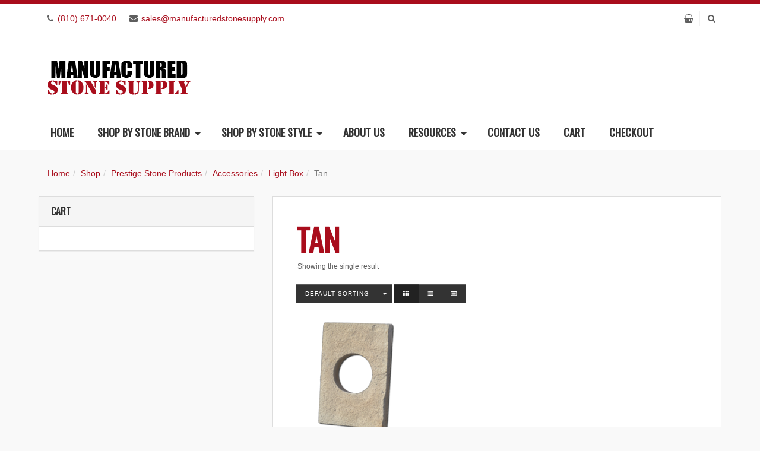

--- FILE ---
content_type: text/html; charset=UTF-8
request_url: https://manufacturedstonesupply.com/product-category/prestige-stone-products/accessories/light-box-accessories/tan-light-box-accessories/
body_size: 20939
content:
<!DOCTYPE html>
<html lang="en-US">
<head>
<meta charset="UTF-8" />
<link rel="profile" href="https://gmpg.org/xfn/11" />
<link rel="pingback" href="https://manufacturedstonesupply.com/xmlrpc.php" />
<meta name="viewport" content="width=device-width, initial-scale=1.0 user-scalable=no">
<meta name='robots' content='index, follow, max-image-preview:large, max-snippet:-1, max-video-preview:-1' />
	<style>img:is([sizes="auto" i], [sizes^="auto," i]) { contain-intrinsic-size: 3000px 1500px }</style>
	
	<!-- This site is optimized with the Yoast SEO Premium plugin v25.2 (Yoast SEO v26.8) - https://yoast.com/product/yoast-seo-premium-wordpress/ -->
	<title>Tan Archives - Manufactured Stone Supply</title>
	<link rel="canonical" href="https://manufacturedstonesupply.com/product-category/prestige-stone-products/prestige-stone-accessories/prestige-light-box/tan-light-box-accessories/" />
	<meta property="og:locale" content="en_US" />
	<meta property="og:type" content="article" />
	<meta property="og:title" content="Tan Archives" />
	<meta property="og:url" content="https://manufacturedstonesupply.com/product-category/prestige-stone-products/prestige-stone-accessories/prestige-light-box/tan-light-box-accessories/" />
	<meta property="og:site_name" content="Manufactured Stone Supply" />
	<meta name="twitter:card" content="summary_large_image" />
	<script type="application/ld+json" class="yoast-schema-graph">{"@context":"https://schema.org","@graph":[{"@type":"CollectionPage","@id":"https://manufacturedstonesupply.com/product-category/prestige-stone-products/prestige-stone-accessories/prestige-light-box/tan-light-box-accessories/","url":"https://manufacturedstonesupply.com/product-category/prestige-stone-products/prestige-stone-accessories/prestige-light-box/tan-light-box-accessories/","name":"Tan Archives - Manufactured Stone Supply","isPartOf":{"@id":"https://manufacturedstonesupply.com/#website"},"primaryImageOfPage":{"@id":"https://manufacturedstonesupply.com/product-category/prestige-stone-products/prestige-stone-accessories/prestige-light-box/tan-light-box-accessories/#primaryimage"},"image":{"@id":"https://manufacturedstonesupply.com/product-category/prestige-stone-products/prestige-stone-accessories/prestige-light-box/tan-light-box-accessories/#primaryimage"},"thumbnailUrl":"https://manufacturedstonesupply.com/wp-content/uploads/2023/09/prestige-light-block-tan-1A-11T.png","breadcrumb":{"@id":"https://manufacturedstonesupply.com/product-category/prestige-stone-products/prestige-stone-accessories/prestige-light-box/tan-light-box-accessories/#breadcrumb"},"inLanguage":"en-US"},{"@type":"ImageObject","inLanguage":"en-US","@id":"https://manufacturedstonesupply.com/product-category/prestige-stone-products/prestige-stone-accessories/prestige-light-box/tan-light-box-accessories/#primaryimage","url":"https://manufacturedstonesupply.com/wp-content/uploads/2023/09/prestige-light-block-tan-1A-11T.png","contentUrl":"https://manufacturedstonesupply.com/wp-content/uploads/2023/09/prestige-light-block-tan-1A-11T.png","width":214,"height":214},{"@type":"BreadcrumbList","@id":"https://manufacturedstonesupply.com/product-category/prestige-stone-products/prestige-stone-accessories/prestige-light-box/tan-light-box-accessories/#breadcrumb","itemListElement":[{"@type":"ListItem","position":1,"name":"Home","item":"https://manufacturedstonesupply.com/"},{"@type":"ListItem","position":2,"name":"Prestige Stone Products","item":"https://manufacturedstonesupply.com/product-category/prestige-stone-products/"},{"@type":"ListItem","position":3,"name":"Accessories","item":"https://manufacturedstonesupply.com/product-category/prestige-stone-products/prestige-stone-accessories/"},{"@type":"ListItem","position":4,"name":"Light Box","item":"https://manufacturedstonesupply.com/product-category/prestige-stone-products/prestige-stone-accessories/prestige-light-box/"},{"@type":"ListItem","position":5,"name":"Tan"}]},{"@type":"WebSite","@id":"https://manufacturedstonesupply.com/#website","url":"https://manufacturedstonesupply.com/","name":"Manufactured Stone Supply","description":"","publisher":{"@id":"https://manufacturedstonesupply.com/#organization"},"potentialAction":[{"@type":"SearchAction","target":{"@type":"EntryPoint","urlTemplate":"https://manufacturedstonesupply.com/?s={search_term_string}"},"query-input":{"@type":"PropertyValueSpecification","valueRequired":true,"valueName":"search_term_string"}}],"inLanguage":"en-US"},{"@type":"Organization","@id":"https://manufacturedstonesupply.com/#organization","name":"Manufactured Stone Supply","url":"https://manufacturedstonesupply.com/","logo":{"@type":"ImageObject","inLanguage":"en-US","@id":"https://manufacturedstonesupply.com/#/schema/logo/image/","url":"https://manufacturedstonesupply.com/wp-content/uploads/2017/06/manufactured-stone-supply-logo.png","contentUrl":"https://manufacturedstonesupply.com/wp-content/uploads/2017/06/manufactured-stone-supply-logo.png","width":250,"height":100,"caption":"Manufactured Stone Supply"},"image":{"@id":"https://manufacturedstonesupply.com/#/schema/logo/image/"}}]}</script>
	<!-- / Yoast SEO Premium plugin. -->


<link rel='dns-prefetch' href='//cdnjs.cloudflare.com' />
<link rel='dns-prefetch' href='//www.googletagmanager.com' />
<link rel="alternate" type="application/rss+xml" title="Manufactured Stone Supply &raquo; Feed" href="https://manufacturedstonesupply.com/feed/" />
<link rel="alternate" type="application/rss+xml" title="Manufactured Stone Supply &raquo; Comments Feed" href="https://manufacturedstonesupply.com/comments/feed/" />
<meta name="viewport" content="width=device-width, initial-scale=1.0">
<link rel="alternate" type="application/rss+xml" title="Manufactured Stone Supply &raquo; Tan Category Feed" href="https://manufacturedstonesupply.com/product-category/prestige-stone-products/prestige-stone-accessories/prestige-light-box/tan-light-box-accessories/feed/" />
<style id="" media="all">/* cyrillic-ext */
@font-face {
  font-family: 'Oswald';
  font-style: normal;
  font-weight: 300;
  font-display: swap;
  src: url(/fonts.gstatic.com/s/oswald/v57/TK3IWkUHHAIjg75cFRf3bXL8LICs13Fv40pKlN4NNSeSASwcEWlbHYjMdZwlou4.woff2) format('woff2');
  unicode-range: U+0460-052F, U+1C80-1C8A, U+20B4, U+2DE0-2DFF, U+A640-A69F, U+FE2E-FE2F;
}
/* cyrillic */
@font-face {
  font-family: 'Oswald';
  font-style: normal;
  font-weight: 300;
  font-display: swap;
  src: url(/fonts.gstatic.com/s/oswald/v57/TK3IWkUHHAIjg75cFRf3bXL8LICs13Fv40pKlN4NNSeSASwcEWlSHYjMdZwlou4.woff2) format('woff2');
  unicode-range: U+0301, U+0400-045F, U+0490-0491, U+04B0-04B1, U+2116;
}
/* vietnamese */
@font-face {
  font-family: 'Oswald';
  font-style: normal;
  font-weight: 300;
  font-display: swap;
  src: url(/fonts.gstatic.com/s/oswald/v57/TK3IWkUHHAIjg75cFRf3bXL8LICs13Fv40pKlN4NNSeSASwcEWlZHYjMdZwlou4.woff2) format('woff2');
  unicode-range: U+0102-0103, U+0110-0111, U+0128-0129, U+0168-0169, U+01A0-01A1, U+01AF-01B0, U+0300-0301, U+0303-0304, U+0308-0309, U+0323, U+0329, U+1EA0-1EF9, U+20AB;
}
/* latin-ext */
@font-face {
  font-family: 'Oswald';
  font-style: normal;
  font-weight: 300;
  font-display: swap;
  src: url(/fonts.gstatic.com/s/oswald/v57/TK3IWkUHHAIjg75cFRf3bXL8LICs13Fv40pKlN4NNSeSASwcEWlYHYjMdZwlou4.woff2) format('woff2');
  unicode-range: U+0100-02BA, U+02BD-02C5, U+02C7-02CC, U+02CE-02D7, U+02DD-02FF, U+0304, U+0308, U+0329, U+1D00-1DBF, U+1E00-1E9F, U+1EF2-1EFF, U+2020, U+20A0-20AB, U+20AD-20C0, U+2113, U+2C60-2C7F, U+A720-A7FF;
}
/* latin */
@font-face {
  font-family: 'Oswald';
  font-style: normal;
  font-weight: 300;
  font-display: swap;
  src: url(/fonts.gstatic.com/s/oswald/v57/TK3IWkUHHAIjg75cFRf3bXL8LICs13Fv40pKlN4NNSeSASwcEWlWHYjMdZwl.woff2) format('woff2');
  unicode-range: U+0000-00FF, U+0131, U+0152-0153, U+02BB-02BC, U+02C6, U+02DA, U+02DC, U+0304, U+0308, U+0329, U+2000-206F, U+20AC, U+2122, U+2191, U+2193, U+2212, U+2215, U+FEFF, U+FFFD;
}
/* cyrillic-ext */
@font-face {
  font-family: 'Oswald';
  font-style: normal;
  font-weight: 400;
  font-display: swap;
  src: url(/fonts.gstatic.com/s/oswald/v57/TK3IWkUHHAIjg75cFRf3bXL8LICs13Fv40pKlN4NNSeSASwcEWlbHYjMdZwlou4.woff2) format('woff2');
  unicode-range: U+0460-052F, U+1C80-1C8A, U+20B4, U+2DE0-2DFF, U+A640-A69F, U+FE2E-FE2F;
}
/* cyrillic */
@font-face {
  font-family: 'Oswald';
  font-style: normal;
  font-weight: 400;
  font-display: swap;
  src: url(/fonts.gstatic.com/s/oswald/v57/TK3IWkUHHAIjg75cFRf3bXL8LICs13Fv40pKlN4NNSeSASwcEWlSHYjMdZwlou4.woff2) format('woff2');
  unicode-range: U+0301, U+0400-045F, U+0490-0491, U+04B0-04B1, U+2116;
}
/* vietnamese */
@font-face {
  font-family: 'Oswald';
  font-style: normal;
  font-weight: 400;
  font-display: swap;
  src: url(/fonts.gstatic.com/s/oswald/v57/TK3IWkUHHAIjg75cFRf3bXL8LICs13Fv40pKlN4NNSeSASwcEWlZHYjMdZwlou4.woff2) format('woff2');
  unicode-range: U+0102-0103, U+0110-0111, U+0128-0129, U+0168-0169, U+01A0-01A1, U+01AF-01B0, U+0300-0301, U+0303-0304, U+0308-0309, U+0323, U+0329, U+1EA0-1EF9, U+20AB;
}
/* latin-ext */
@font-face {
  font-family: 'Oswald';
  font-style: normal;
  font-weight: 400;
  font-display: swap;
  src: url(/fonts.gstatic.com/s/oswald/v57/TK3IWkUHHAIjg75cFRf3bXL8LICs13Fv40pKlN4NNSeSASwcEWlYHYjMdZwlou4.woff2) format('woff2');
  unicode-range: U+0100-02BA, U+02BD-02C5, U+02C7-02CC, U+02CE-02D7, U+02DD-02FF, U+0304, U+0308, U+0329, U+1D00-1DBF, U+1E00-1E9F, U+1EF2-1EFF, U+2020, U+20A0-20AB, U+20AD-20C0, U+2113, U+2C60-2C7F, U+A720-A7FF;
}
/* latin */
@font-face {
  font-family: 'Oswald';
  font-style: normal;
  font-weight: 400;
  font-display: swap;
  src: url(/fonts.gstatic.com/s/oswald/v57/TK3IWkUHHAIjg75cFRf3bXL8LICs13Fv40pKlN4NNSeSASwcEWlWHYjMdZwl.woff2) format('woff2');
  unicode-range: U+0000-00FF, U+0131, U+0152-0153, U+02BB-02BC, U+02C6, U+02DA, U+02DC, U+0304, U+0308, U+0329, U+2000-206F, U+20AC, U+2122, U+2191, U+2193, U+2212, U+2215, U+FEFF, U+FFFD;
}
</style>
<style id="" media="all">/* latin-ext */
@font-face {
  font-family: 'Libre Baskerville';
  font-style: italic;
  font-weight: 400;
  font-display: swap;
  src: url(/fonts.gstatic.com/s/librebaskerville/v24/kmKWZrc3Hgbbcjq75U4uslyuy4kn0qNccR04_RUJeby2OU36SjNDlufweKgfqIfzTg.woff2) format('woff2');
  unicode-range: U+0100-02BA, U+02BD-02C5, U+02C7-02CC, U+02CE-02D7, U+02DD-02FF, U+0304, U+0308, U+0329, U+1D00-1DBF, U+1E00-1E9F, U+1EF2-1EFF, U+2020, U+20A0-20AB, U+20AD-20C0, U+2113, U+2C60-2C7F, U+A720-A7FF;
}
/* latin */
@font-face {
  font-family: 'Libre Baskerville';
  font-style: italic;
  font-weight: 400;
  font-display: swap;
  src: url(/fonts.gstatic.com/s/librebaskerville/v24/kmKWZrc3Hgbbcjq75U4uslyuy4kn0qNccR04_RUJeby2OU36SjNNlufweKgfqIc.woff2) format('woff2');
  unicode-range: U+0000-00FF, U+0131, U+0152-0153, U+02BB-02BC, U+02C6, U+02DA, U+02DC, U+0304, U+0308, U+0329, U+2000-206F, U+20AC, U+2122, U+2191, U+2193, U+2212, U+2215, U+FEFF, U+FFFD;
}
</style>
<style id="" media="all">/* cyrillic-ext */
@font-face {
  font-family: 'Montserrat';
  font-style: normal;
  font-weight: 400;
  font-display: swap;
  src: url(/fonts.gstatic.com/s/montserrat/v31/JTUSjIg1_i6t8kCHKm459WRhyyTh89ZNpQ.woff2) format('woff2');
  unicode-range: U+0460-052F, U+1C80-1C8A, U+20B4, U+2DE0-2DFF, U+A640-A69F, U+FE2E-FE2F;
}
/* cyrillic */
@font-face {
  font-family: 'Montserrat';
  font-style: normal;
  font-weight: 400;
  font-display: swap;
  src: url(/fonts.gstatic.com/s/montserrat/v31/JTUSjIg1_i6t8kCHKm459W1hyyTh89ZNpQ.woff2) format('woff2');
  unicode-range: U+0301, U+0400-045F, U+0490-0491, U+04B0-04B1, U+2116;
}
/* vietnamese */
@font-face {
  font-family: 'Montserrat';
  font-style: normal;
  font-weight: 400;
  font-display: swap;
  src: url(/fonts.gstatic.com/s/montserrat/v31/JTUSjIg1_i6t8kCHKm459WZhyyTh89ZNpQ.woff2) format('woff2');
  unicode-range: U+0102-0103, U+0110-0111, U+0128-0129, U+0168-0169, U+01A0-01A1, U+01AF-01B0, U+0300-0301, U+0303-0304, U+0308-0309, U+0323, U+0329, U+1EA0-1EF9, U+20AB;
}
/* latin-ext */
@font-face {
  font-family: 'Montserrat';
  font-style: normal;
  font-weight: 400;
  font-display: swap;
  src: url(/fonts.gstatic.com/s/montserrat/v31/JTUSjIg1_i6t8kCHKm459WdhyyTh89ZNpQ.woff2) format('woff2');
  unicode-range: U+0100-02BA, U+02BD-02C5, U+02C7-02CC, U+02CE-02D7, U+02DD-02FF, U+0304, U+0308, U+0329, U+1D00-1DBF, U+1E00-1E9F, U+1EF2-1EFF, U+2020, U+20A0-20AB, U+20AD-20C0, U+2113, U+2C60-2C7F, U+A720-A7FF;
}
/* latin */
@font-face {
  font-family: 'Montserrat';
  font-style: normal;
  font-weight: 400;
  font-display: swap;
  src: url(/fonts.gstatic.com/s/montserrat/v31/JTUSjIg1_i6t8kCHKm459WlhyyTh89Y.woff2) format('woff2');
  unicode-range: U+0000-00FF, U+0131, U+0152-0153, U+02BB-02BC, U+02C6, U+02DA, U+02DC, U+0304, U+0308, U+0329, U+2000-206F, U+20AC, U+2122, U+2191, U+2193, U+2212, U+2215, U+FEFF, U+FFFD;
}
/* cyrillic-ext */
@font-face {
  font-family: 'Montserrat';
  font-style: normal;
  font-weight: 700;
  font-display: swap;
  src: url(/fonts.gstatic.com/s/montserrat/v31/JTUSjIg1_i6t8kCHKm459WRhyyTh89ZNpQ.woff2) format('woff2');
  unicode-range: U+0460-052F, U+1C80-1C8A, U+20B4, U+2DE0-2DFF, U+A640-A69F, U+FE2E-FE2F;
}
/* cyrillic */
@font-face {
  font-family: 'Montserrat';
  font-style: normal;
  font-weight: 700;
  font-display: swap;
  src: url(/fonts.gstatic.com/s/montserrat/v31/JTUSjIg1_i6t8kCHKm459W1hyyTh89ZNpQ.woff2) format('woff2');
  unicode-range: U+0301, U+0400-045F, U+0490-0491, U+04B0-04B1, U+2116;
}
/* vietnamese */
@font-face {
  font-family: 'Montserrat';
  font-style: normal;
  font-weight: 700;
  font-display: swap;
  src: url(/fonts.gstatic.com/s/montserrat/v31/JTUSjIg1_i6t8kCHKm459WZhyyTh89ZNpQ.woff2) format('woff2');
  unicode-range: U+0102-0103, U+0110-0111, U+0128-0129, U+0168-0169, U+01A0-01A1, U+01AF-01B0, U+0300-0301, U+0303-0304, U+0308-0309, U+0323, U+0329, U+1EA0-1EF9, U+20AB;
}
/* latin-ext */
@font-face {
  font-family: 'Montserrat';
  font-style: normal;
  font-weight: 700;
  font-display: swap;
  src: url(/fonts.gstatic.com/s/montserrat/v31/JTUSjIg1_i6t8kCHKm459WdhyyTh89ZNpQ.woff2) format('woff2');
  unicode-range: U+0100-02BA, U+02BD-02C5, U+02C7-02CC, U+02CE-02D7, U+02DD-02FF, U+0304, U+0308, U+0329, U+1D00-1DBF, U+1E00-1E9F, U+1EF2-1EFF, U+2020, U+20A0-20AB, U+20AD-20C0, U+2113, U+2C60-2C7F, U+A720-A7FF;
}
/* latin */
@font-face {
  font-family: 'Montserrat';
  font-style: normal;
  font-weight: 700;
  font-display: swap;
  src: url(/fonts.gstatic.com/s/montserrat/v31/JTUSjIg1_i6t8kCHKm459WlhyyTh89Y.woff2) format('woff2');
  unicode-range: U+0000-00FF, U+0131, U+0152-0153, U+02BB-02BC, U+02C6, U+02DA, U+02DC, U+0304, U+0308, U+0329, U+2000-206F, U+20AC, U+2122, U+2191, U+2193, U+2212, U+2215, U+FEFF, U+FFFD;
}
</style>
<script type="text/javascript">
/* <![CDATA[ */
window._wpemojiSettings = {"baseUrl":"https:\/\/s.w.org\/images\/core\/emoji\/15.0.3\/72x72\/","ext":".png","svgUrl":"https:\/\/s.w.org\/images\/core\/emoji\/15.0.3\/svg\/","svgExt":".svg","source":{"concatemoji":"https:\/\/manufacturedstonesupply.com\/wp-includes\/js\/wp-emoji-release.min.js?ver=6.7.4"}};
/*! This file is auto-generated */
!function(i,n){var o,s,e;function c(e){try{var t={supportTests:e,timestamp:(new Date).valueOf()};sessionStorage.setItem(o,JSON.stringify(t))}catch(e){}}function p(e,t,n){e.clearRect(0,0,e.canvas.width,e.canvas.height),e.fillText(t,0,0);var t=new Uint32Array(e.getImageData(0,0,e.canvas.width,e.canvas.height).data),r=(e.clearRect(0,0,e.canvas.width,e.canvas.height),e.fillText(n,0,0),new Uint32Array(e.getImageData(0,0,e.canvas.width,e.canvas.height).data));return t.every(function(e,t){return e===r[t]})}function u(e,t,n){switch(t){case"flag":return n(e,"\ud83c\udff3\ufe0f\u200d\u26a7\ufe0f","\ud83c\udff3\ufe0f\u200b\u26a7\ufe0f")?!1:!n(e,"\ud83c\uddfa\ud83c\uddf3","\ud83c\uddfa\u200b\ud83c\uddf3")&&!n(e,"\ud83c\udff4\udb40\udc67\udb40\udc62\udb40\udc65\udb40\udc6e\udb40\udc67\udb40\udc7f","\ud83c\udff4\u200b\udb40\udc67\u200b\udb40\udc62\u200b\udb40\udc65\u200b\udb40\udc6e\u200b\udb40\udc67\u200b\udb40\udc7f");case"emoji":return!n(e,"\ud83d\udc26\u200d\u2b1b","\ud83d\udc26\u200b\u2b1b")}return!1}function f(e,t,n){var r="undefined"!=typeof WorkerGlobalScope&&self instanceof WorkerGlobalScope?new OffscreenCanvas(300,150):i.createElement("canvas"),a=r.getContext("2d",{willReadFrequently:!0}),o=(a.textBaseline="top",a.font="600 32px Arial",{});return e.forEach(function(e){o[e]=t(a,e,n)}),o}function t(e){var t=i.createElement("script");t.src=e,t.defer=!0,i.head.appendChild(t)}"undefined"!=typeof Promise&&(o="wpEmojiSettingsSupports",s=["flag","emoji"],n.supports={everything:!0,everythingExceptFlag:!0},e=new Promise(function(e){i.addEventListener("DOMContentLoaded",e,{once:!0})}),new Promise(function(t){var n=function(){try{var e=JSON.parse(sessionStorage.getItem(o));if("object"==typeof e&&"number"==typeof e.timestamp&&(new Date).valueOf()<e.timestamp+604800&&"object"==typeof e.supportTests)return e.supportTests}catch(e){}return null}();if(!n){if("undefined"!=typeof Worker&&"undefined"!=typeof OffscreenCanvas&&"undefined"!=typeof URL&&URL.createObjectURL&&"undefined"!=typeof Blob)try{var e="postMessage("+f.toString()+"("+[JSON.stringify(s),u.toString(),p.toString()].join(",")+"));",r=new Blob([e],{type:"text/javascript"}),a=new Worker(URL.createObjectURL(r),{name:"wpTestEmojiSupports"});return void(a.onmessage=function(e){c(n=e.data),a.terminate(),t(n)})}catch(e){}c(n=f(s,u,p))}t(n)}).then(function(e){for(var t in e)n.supports[t]=e[t],n.supports.everything=n.supports.everything&&n.supports[t],"flag"!==t&&(n.supports.everythingExceptFlag=n.supports.everythingExceptFlag&&n.supports[t]);n.supports.everythingExceptFlag=n.supports.everythingExceptFlag&&!n.supports.flag,n.DOMReady=!1,n.readyCallback=function(){n.DOMReady=!0}}).then(function(){return e}).then(function(){var e;n.supports.everything||(n.readyCallback(),(e=n.source||{}).concatemoji?t(e.concatemoji):e.wpemoji&&e.twemoji&&(t(e.twemoji),t(e.wpemoji)))}))}((window,document),window._wpemojiSettings);
/* ]]> */
</script>
<link rel='stylesheet' id='woo-cart-weight-blocks-integration-frontend-css' href='https://manufacturedstonesupply.com/wp-content/plugins/woo-cart-weight/build/style-index.css?ver=1764676296' type='text/css' media='all' />
<link rel='stylesheet' id='woo-cart-weight-blocks-integration-editor-css' href='https://manufacturedstonesupply.com/wp-content/plugins/woo-cart-weight/build/style-index.css?ver=1764676296' type='text/css' media='all' />
<link rel='stylesheet' id='bootstrap-css' href='https://manufacturedstonesupply.com/wp-content/themes/jumpstart/framework/assets/plugins/bootstrap/css/bootstrap.min.css?ver=3.3.5' type='text/css' media='all' />
<link rel='stylesheet' id='fontawesome-css' href='https://manufacturedstonesupply.com/wp-content/themes/jumpstart/framework/assets/plugins/fontawesome/css/font-awesome.min.css?ver=4.7.0' type='text/css' media='all' />
<link rel='stylesheet' id='magnific-popup-css' href='https://manufacturedstonesupply.com/wp-content/themes/jumpstart/framework/assets/css/magnificpopup.min.css?ver=0.9.3' type='text/css' media='all' />
<link rel='stylesheet' id='owl-carousel-css' href='https://manufacturedstonesupply.com/wp-content/themes/jumpstart/framework/assets/plugins/owl-carousel/owl.carousel.min.css?ver=2.2.1' type='text/css' media='all' />
<link rel='stylesheet' id='themeblvd-grid-css' href='https://manufacturedstonesupply.com/wp-content/themes/jumpstart/framework/assets/css/grid-extended.min.css?ver=2.6.8' type='text/css' media='all' />
<link rel='stylesheet' id='themeblvd-css' href='https://manufacturedstonesupply.com/wp-content/themes/jumpstart/framework/assets/css/themeblvd.min.css?ver=2.6.8' type='text/css' media='all' />
<style id='wp-emoji-styles-inline-css' type='text/css'>

	img.wp-smiley, img.emoji {
		display: inline !important;
		border: none !important;
		box-shadow: none !important;
		height: 1em !important;
		width: 1em !important;
		margin: 0 0.07em !important;
		vertical-align: -0.1em !important;
		background: none !important;
		padding: 0 !important;
	}
</style>
<link rel='stylesheet' id='wp-block-library-css' href='https://manufacturedstonesupply.com/wp-includes/css/dist/block-library/style.min.css?ver=6.7.4' type='text/css' media='all' />
<style id='classic-theme-styles-inline-css' type='text/css'>
/*! This file is auto-generated */
.wp-block-button__link{color:#fff;background-color:#32373c;border-radius:9999px;box-shadow:none;text-decoration:none;padding:calc(.667em + 2px) calc(1.333em + 2px);font-size:1.125em}.wp-block-file__button{background:#32373c;color:#fff;text-decoration:none}
</style>
<style id='global-styles-inline-css' type='text/css'>
:root{--wp--preset--aspect-ratio--square: 1;--wp--preset--aspect-ratio--4-3: 4/3;--wp--preset--aspect-ratio--3-4: 3/4;--wp--preset--aspect-ratio--3-2: 3/2;--wp--preset--aspect-ratio--2-3: 2/3;--wp--preset--aspect-ratio--16-9: 16/9;--wp--preset--aspect-ratio--9-16: 9/16;--wp--preset--color--black: #000000;--wp--preset--color--cyan-bluish-gray: #abb8c3;--wp--preset--color--white: #ffffff;--wp--preset--color--pale-pink: #f78da7;--wp--preset--color--vivid-red: #cf2e2e;--wp--preset--color--luminous-vivid-orange: #ff6900;--wp--preset--color--luminous-vivid-amber: #fcb900;--wp--preset--color--light-green-cyan: #7bdcb5;--wp--preset--color--vivid-green-cyan: #00d084;--wp--preset--color--pale-cyan-blue: #8ed1fc;--wp--preset--color--vivid-cyan-blue: #0693e3;--wp--preset--color--vivid-purple: #9b51e0;--wp--preset--gradient--vivid-cyan-blue-to-vivid-purple: linear-gradient(135deg,rgba(6,147,227,1) 0%,rgb(155,81,224) 100%);--wp--preset--gradient--light-green-cyan-to-vivid-green-cyan: linear-gradient(135deg,rgb(122,220,180) 0%,rgb(0,208,130) 100%);--wp--preset--gradient--luminous-vivid-amber-to-luminous-vivid-orange: linear-gradient(135deg,rgba(252,185,0,1) 0%,rgba(255,105,0,1) 100%);--wp--preset--gradient--luminous-vivid-orange-to-vivid-red: linear-gradient(135deg,rgba(255,105,0,1) 0%,rgb(207,46,46) 100%);--wp--preset--gradient--very-light-gray-to-cyan-bluish-gray: linear-gradient(135deg,rgb(238,238,238) 0%,rgb(169,184,195) 100%);--wp--preset--gradient--cool-to-warm-spectrum: linear-gradient(135deg,rgb(74,234,220) 0%,rgb(151,120,209) 20%,rgb(207,42,186) 40%,rgb(238,44,130) 60%,rgb(251,105,98) 80%,rgb(254,248,76) 100%);--wp--preset--gradient--blush-light-purple: linear-gradient(135deg,rgb(255,206,236) 0%,rgb(152,150,240) 100%);--wp--preset--gradient--blush-bordeaux: linear-gradient(135deg,rgb(254,205,165) 0%,rgb(254,45,45) 50%,rgb(107,0,62) 100%);--wp--preset--gradient--luminous-dusk: linear-gradient(135deg,rgb(255,203,112) 0%,rgb(199,81,192) 50%,rgb(65,88,208) 100%);--wp--preset--gradient--pale-ocean: linear-gradient(135deg,rgb(255,245,203) 0%,rgb(182,227,212) 50%,rgb(51,167,181) 100%);--wp--preset--gradient--electric-grass: linear-gradient(135deg,rgb(202,248,128) 0%,rgb(113,206,126) 100%);--wp--preset--gradient--midnight: linear-gradient(135deg,rgb(2,3,129) 0%,rgb(40,116,252) 100%);--wp--preset--font-size--small: 13px;--wp--preset--font-size--medium: 20px;--wp--preset--font-size--large: 36px;--wp--preset--font-size--x-large: 42px;--wp--preset--spacing--20: 0.44rem;--wp--preset--spacing--30: 0.67rem;--wp--preset--spacing--40: 1rem;--wp--preset--spacing--50: 1.5rem;--wp--preset--spacing--60: 2.25rem;--wp--preset--spacing--70: 3.38rem;--wp--preset--spacing--80: 5.06rem;--wp--preset--shadow--natural: 6px 6px 9px rgba(0, 0, 0, 0.2);--wp--preset--shadow--deep: 12px 12px 50px rgba(0, 0, 0, 0.4);--wp--preset--shadow--sharp: 6px 6px 0px rgba(0, 0, 0, 0.2);--wp--preset--shadow--outlined: 6px 6px 0px -3px rgba(255, 255, 255, 1), 6px 6px rgba(0, 0, 0, 1);--wp--preset--shadow--crisp: 6px 6px 0px rgba(0, 0, 0, 1);}:where(.is-layout-flex){gap: 0.5em;}:where(.is-layout-grid){gap: 0.5em;}body .is-layout-flex{display: flex;}.is-layout-flex{flex-wrap: wrap;align-items: center;}.is-layout-flex > :is(*, div){margin: 0;}body .is-layout-grid{display: grid;}.is-layout-grid > :is(*, div){margin: 0;}:where(.wp-block-columns.is-layout-flex){gap: 2em;}:where(.wp-block-columns.is-layout-grid){gap: 2em;}:where(.wp-block-post-template.is-layout-flex){gap: 1.25em;}:where(.wp-block-post-template.is-layout-grid){gap: 1.25em;}.has-black-color{color: var(--wp--preset--color--black) !important;}.has-cyan-bluish-gray-color{color: var(--wp--preset--color--cyan-bluish-gray) !important;}.has-white-color{color: var(--wp--preset--color--white) !important;}.has-pale-pink-color{color: var(--wp--preset--color--pale-pink) !important;}.has-vivid-red-color{color: var(--wp--preset--color--vivid-red) !important;}.has-luminous-vivid-orange-color{color: var(--wp--preset--color--luminous-vivid-orange) !important;}.has-luminous-vivid-amber-color{color: var(--wp--preset--color--luminous-vivid-amber) !important;}.has-light-green-cyan-color{color: var(--wp--preset--color--light-green-cyan) !important;}.has-vivid-green-cyan-color{color: var(--wp--preset--color--vivid-green-cyan) !important;}.has-pale-cyan-blue-color{color: var(--wp--preset--color--pale-cyan-blue) !important;}.has-vivid-cyan-blue-color{color: var(--wp--preset--color--vivid-cyan-blue) !important;}.has-vivid-purple-color{color: var(--wp--preset--color--vivid-purple) !important;}.has-black-background-color{background-color: var(--wp--preset--color--black) !important;}.has-cyan-bluish-gray-background-color{background-color: var(--wp--preset--color--cyan-bluish-gray) !important;}.has-white-background-color{background-color: var(--wp--preset--color--white) !important;}.has-pale-pink-background-color{background-color: var(--wp--preset--color--pale-pink) !important;}.has-vivid-red-background-color{background-color: var(--wp--preset--color--vivid-red) !important;}.has-luminous-vivid-orange-background-color{background-color: var(--wp--preset--color--luminous-vivid-orange) !important;}.has-luminous-vivid-amber-background-color{background-color: var(--wp--preset--color--luminous-vivid-amber) !important;}.has-light-green-cyan-background-color{background-color: var(--wp--preset--color--light-green-cyan) !important;}.has-vivid-green-cyan-background-color{background-color: var(--wp--preset--color--vivid-green-cyan) !important;}.has-pale-cyan-blue-background-color{background-color: var(--wp--preset--color--pale-cyan-blue) !important;}.has-vivid-cyan-blue-background-color{background-color: var(--wp--preset--color--vivid-cyan-blue) !important;}.has-vivid-purple-background-color{background-color: var(--wp--preset--color--vivid-purple) !important;}.has-black-border-color{border-color: var(--wp--preset--color--black) !important;}.has-cyan-bluish-gray-border-color{border-color: var(--wp--preset--color--cyan-bluish-gray) !important;}.has-white-border-color{border-color: var(--wp--preset--color--white) !important;}.has-pale-pink-border-color{border-color: var(--wp--preset--color--pale-pink) !important;}.has-vivid-red-border-color{border-color: var(--wp--preset--color--vivid-red) !important;}.has-luminous-vivid-orange-border-color{border-color: var(--wp--preset--color--luminous-vivid-orange) !important;}.has-luminous-vivid-amber-border-color{border-color: var(--wp--preset--color--luminous-vivid-amber) !important;}.has-light-green-cyan-border-color{border-color: var(--wp--preset--color--light-green-cyan) !important;}.has-vivid-green-cyan-border-color{border-color: var(--wp--preset--color--vivid-green-cyan) !important;}.has-pale-cyan-blue-border-color{border-color: var(--wp--preset--color--pale-cyan-blue) !important;}.has-vivid-cyan-blue-border-color{border-color: var(--wp--preset--color--vivid-cyan-blue) !important;}.has-vivid-purple-border-color{border-color: var(--wp--preset--color--vivid-purple) !important;}.has-vivid-cyan-blue-to-vivid-purple-gradient-background{background: var(--wp--preset--gradient--vivid-cyan-blue-to-vivid-purple) !important;}.has-light-green-cyan-to-vivid-green-cyan-gradient-background{background: var(--wp--preset--gradient--light-green-cyan-to-vivid-green-cyan) !important;}.has-luminous-vivid-amber-to-luminous-vivid-orange-gradient-background{background: var(--wp--preset--gradient--luminous-vivid-amber-to-luminous-vivid-orange) !important;}.has-luminous-vivid-orange-to-vivid-red-gradient-background{background: var(--wp--preset--gradient--luminous-vivid-orange-to-vivid-red) !important;}.has-very-light-gray-to-cyan-bluish-gray-gradient-background{background: var(--wp--preset--gradient--very-light-gray-to-cyan-bluish-gray) !important;}.has-cool-to-warm-spectrum-gradient-background{background: var(--wp--preset--gradient--cool-to-warm-spectrum) !important;}.has-blush-light-purple-gradient-background{background: var(--wp--preset--gradient--blush-light-purple) !important;}.has-blush-bordeaux-gradient-background{background: var(--wp--preset--gradient--blush-bordeaux) !important;}.has-luminous-dusk-gradient-background{background: var(--wp--preset--gradient--luminous-dusk) !important;}.has-pale-ocean-gradient-background{background: var(--wp--preset--gradient--pale-ocean) !important;}.has-electric-grass-gradient-background{background: var(--wp--preset--gradient--electric-grass) !important;}.has-midnight-gradient-background{background: var(--wp--preset--gradient--midnight) !important;}.has-small-font-size{font-size: var(--wp--preset--font-size--small) !important;}.has-medium-font-size{font-size: var(--wp--preset--font-size--medium) !important;}.has-large-font-size{font-size: var(--wp--preset--font-size--large) !important;}.has-x-large-font-size{font-size: var(--wp--preset--font-size--x-large) !important;}
:where(.wp-block-post-template.is-layout-flex){gap: 1.25em;}:where(.wp-block-post-template.is-layout-grid){gap: 1.25em;}
:where(.wp-block-columns.is-layout-flex){gap: 2em;}:where(.wp-block-columns.is-layout-grid){gap: 2em;}
:root :where(.wp-block-pullquote){font-size: 1.5em;line-height: 1.6;}
</style>
<link rel='stylesheet' id='contact-form-7-css' href='https://manufacturedstonesupply.com/wp-content/plugins/contact-form-7/includes/css/styles.css?ver=6.1.4' type='text/css' media='all' />
<link rel='stylesheet' id='olark-wp-css' href='https://manufacturedstonesupply.com/wp-content/plugins/olark-live-chat/public/css/olark-wp-public.css?ver=1.0.0' type='text/css' media='all' />
<style id='woocommerce-inline-inline-css' type='text/css'>
.woocommerce form .form-row .required { visibility: visible; }
</style>
<link rel='stylesheet' id='photoswipe-css-css' href='https://cdnjs.cloudflare.com/ajax/libs/photoswipe/5.3.6/photoswipe.min.css?ver=5.3.6' type='text/css' media='all' />
<link rel='stylesheet' id='photoswipe-css' href='https://manufacturedstonesupply.com/wp-content/plugins/woocommerce/assets/css/photoswipe/photoswipe.min.css?ver=10.3.7' type='text/css' media='all' />
<link rel='stylesheet' id='photoswipe-default-skin-css' href='https://manufacturedstonesupply.com/wp-content/plugins/woocommerce/assets/css/photoswipe/default-skin/default-skin.min.css?ver=10.3.7' type='text/css' media='all' />
<link rel='stylesheet' id='brands-styles-css' href='https://manufacturedstonesupply.com/wp-content/plugins/woocommerce/assets/css/brands.css?ver=10.3.7' type='text/css' media='all' />
<link rel='stylesheet' id='woosb-frontend-css' href='https://manufacturedstonesupply.com/wp-content/plugins/woo-product-bundle-premium/assets/css/frontend.css?ver=7.1.0' type='text/css' media='all' />
<link rel='stylesheet' id='themeblvd-wc-css' href='https://manufacturedstonesupply.com/wp-content/themes/jumpstart/framework/compat/woocommerce/woocommerce.min.css?ver=2.6.8' type='text/css' media='all' />
<link rel='stylesheet' id='jumpstart-css' href='https://manufacturedstonesupply.com/wp-content/themes/jumpstart/assets/css/theme.min.css?ver=2.1.9' type='text/css' media='all' />
<link rel='stylesheet' id='jumpstart-base-css' href='https://manufacturedstonesupply.com/wp-content/themes/jumpstart/base/executive/base.css?ver=2.1.9' type='text/css' media='all' />
<style id='jumpstart-base-inline-css' type='text/css'>
html,
body {
	font-family: Arial, "Helvetica Neue", Helvetica, sans-serif;
	font-size: 16px;
	font-style: normal;
	font-weight: 300;
	text-transform: none;
}
.sf-menu .mega-section-header,
h1, h2, h3, h4, h5, h6 {
	font-family: "Oswald", Arial, sans-serif;
	font-style: normal;
	font-weight: 700;
	text-transform: uppercase;
}
blockquote,
.epic-thumb blockquote,
.entry-content blockquote,
.testimonial-text.entry-content {
	font-family: "Libre Baskerville", Arial, sans-serif;
	font-style: italic;
	font-weight: 400;
	letter-spacing: 0px;
	text-transform: none;
}
.post-date,.entry-header .entry-meta,
.post_grid .entry-meta,
.tb-post-slider .entry-meta,
.tweeple-feed .tweet-meta,
#comments .comment-body .comment-metadata,
blockquote cite {
	font-family: "Montserrat", Arial, sans-serif;
	font-style: normal;
	font-weight: 400;
	letter-spacing: 0px;
	text-transform: uppercase;
}
.epic-thumb .entry-title,
.tb-jumbotron .text-large {
	font-family: "Montserrat", Arial, sans-serif;
	font-style: normal;
	font-weight: 700;
	letter-spacing: 3px;
}
.epic-thumb .entry-title {
	text-transform: uppercase;
}
@media (min-width: 992px) {
	.epic-thumb .epic-thumb-header .entry-title {
		font-size: 50px;
	}
}
a {
	color: #a90d1c;
}
a:hover {
	color: #a90d1c;
}
.site-footer a {
	color: #a90d1c;
}
.site-footer a:hover {
	color: #a90d1c;
}
.btn,
input[type="submit"],
input[type="reset"],
input[type="button"],
.button,
button {
	border-radius: 0px;
}
.btn:not(.tb-custom-button),
input[type="submit"],
input[type="reset"],
input[type="button"],
.button,
button {
	border: none;
}
.btn-default,
input[type="submit"],
input[type="reset"],
input[type="button"],
.button,
button {
	background-color: #333333;
	border: none;
	-webkit-box-shadow: inset 0 1px 0 rgba(255,255,255,.2);
	box-shadow: inset 0 1px 0 rgba(255,255,255,.2);
	color: #ffffff;
}
.btn-default:hover,
.btn-default:focus,
.btn-default:active,
.btn-default.active,
.btn-default:active:hover,
.btn-default.active:hover,
.btn-default.active:focus,
input[type="submit"]:hover,
input[type="submit"]:focus,
input[type="submit"]:active,
input[type="reset"]:hover,
input[type="reset"]:focus,
input[type="reset"]:active,
input[type="button"]:hover,
input[type="button"]:focus,
input[type="button"]:active,
.button:hover,
.button:focus,
.button:active,
button:hover,
button:focus,
button:active {
	background-color: #222222;
	-webkit-box-shadow: inset 0 1px 0 rgba(255,255,255,.1);
	box-shadow: inset 0 1px 0 rgba(255,255,255,.1);
	color: #ffffff;
}
.primary,
.bg-primary,
.btn-primary,
a.alt,
button.alt,
input.alt,
.label-primary,
.panel-primary > .panel-heading {
	background-color: #333333;
	border: none;
	color: #ffffff;
}
.panel-primary > .panel-heading > .panel-title {
	color: #ffffff;
}
.primary:hover,
.primary:focus,
a.bg-primary:hover,
.btn-primary:hover,
.btn-primary:focus,
.btn-primary:active,
.btn-primary.active,
a.alt:hover,
a.alt:focus,
button.alt:hover,
button.alt:focus,
input.alt:hover,
input.alt:focus {
	background-color: #222222;
	color: #ffffff;
}
.panel-primary {
	border: none;
}
.product_list_widget li > a > img,
#comments .comment-body .avatar,
.tb-author-box .avatar-wrap img,
.tb-mini-post-grid img,
.tb-mini-post-grid .placeholder,
.tb-mini-post-list img,
.tb-mini-post-list .placeholder {
	border-radius: 100%;
}
.tb-tag-cloud .tagcloud a:hover,
.tb-tags a:hover,
.tb-tags a:focus,
.btn-share:hover,
.btn-share:focus {
	background-color: #a90d1c
}
.tb-thumb-link:before,
.post_showcase .showcase-item.has-title .featured-item.showcase .tb-thumb-link:after,
.post_showcase .showcase-item.has-title .featured-item.showcase.tb-thumb-link:after {
	background-color: rgba(169,13,28,0.8);
}
.tb-floating-search .tb-search .search-input:focus,
.tooltip-inner {
	border-color: #a90d1c;
}
.tooltip.top .tooltip-arrow,
.tb-contact-popover.bottom {
	border-top-color: #a90d1c;
}
.tooltip.bottom .tooltip-arrow,
.tb-contact-popover.bottom > .arrow:after {
	border-bottom-color: #a90d1c;
}
.box-title,
.products > h2,
#comments-title,
.tb-info-box .info-box-title,
.tb-related-posts .related-posts-title {
	border-bottom: 2px solid #f2f2f2;
	border-color: rgba(220,220,220,.4);
	padding-bottom: .83em;
	position: relative;
}
.box-title:before,
.box-title:after,
.products > h2:before,
#comments-title:before,
.info-box-title:before,
.tb-related-posts .related-posts-title:before {
	content: "";
	background: #a90d1c; /* highlight */
	position: absolute;
	bottom: -2px;
	left: 0;
	width: 75px;
	height: 2px;
	z-index: 2;
}
.box-title {
	border-bottom-color: transparent;
}
.box-title:before {
	width: 50px;
}
.box-title:after {
	background: #f2f2f2;
	background: rgba(220,220,220,.4);
	width: 150px;
	z-index: 1;
}
.fixed-sidebar .widget.panel {
	background-color: #ffffff;
	background-color: rgba(255,255,255,1);
}
.fixed-sidebar .widget-title {
	color: #333333;
	font-size: 16px;
	margin-bottom: 0;
	text-shadow: none;
}
.bg-content,
.blog-wrap > article,
article.single,
article.page,
#comments,
.tb-related-posts,
.products.upsells,
.products.related,
.tb-info-box,
.search-page,
.post_list.archive-loop .post-wrap,
.post_grid.archive-loop .post-wrap,
.post_showcase.archive-loop .post-wrap,
.list-template-wrap .list-wrap,
.grid-template-wrap .grid-wrap,
.showcase-template-wrap .showcase-wrap,
.element-section > .element.bg-content,
.element-columns .element.bg-content {
	border: 1px solid #dddddd;
}
.woocommerce-tabs .panel,
.woocommerce-tabs .tabs > li.active {
	border-color: #dddddd;
}
.site-header {
	background-color: #ffffff;
	background-color: rgba(255,255,255,1);
	border-top-style: solid;
	border-top-width: 7px;
	border-top-color: #a90d1c;
	border-bottom-style: solid;
	border-bottom-width: 1px;
	border-bottom-color: #dddddd;
}
.header-top {
	background-color: #ffffff;
	background-color: rgba(255,255,255,1);
	border-bottom-style: solid;
	border-bottom-width: 1px;
	border-bottom-color: #dddddd;
}
@media (min-width: 992px) {
	.site-header > .wrap {
		padding-bottom: 0px;
	}
}
@media (max-width: 767px) {
	.site-header {
		background-color: #ffffff;
	}
}
.tb-sticky-menu {
	background-color: #ffffff;
	background-color: rgba(255,255,255,0.9);
}
.tb-sticky-menu .tb-primary-menu > li > .menu-btn {
	font-family: "Oswald", Arial, sans-serif;
	letter-spacing: 0px;
	text-transform: uppercase;
}
.header-nav {
	background-color: rgba(255,255,255,1);
}
.tb-primary-menu > li > a:hover {
	background-color: #a90d1c;
	background-color: rgba(169,13,28,1);
}
.header-nav .tb-primary-menu > li > .menu-btn,
.tb-sticky-menu .tb-primary-menu > li > .menu-btn,
.tb-side-panel .menu > li > .menu-btn,
.tb-mobile-menu-wrapper .tb-mobile-menu > li > .menu-btn {
	font-family: "Oswald", Arial, sans-serif;
	font-style: normal;
	font-weight: 700;
	letter-spacing: 0px;
	text-transform: uppercase;
}
.header-nav .tb-primary-menu > li > .menu-btn {
	font-size: 18px;
}
.header-nav,
.btn-navbar {
	border-radius: 4px;
}
.header-nav {
	-webkit-border-bottom-right-radius: 0;
	-webkit-border-bottom-left-radius: 0;
	border-bottom-right-radius: 0;
	border-bottom-left-radius: 0;
}
.header-nav .tb-primary-menu > li:first-child > .menu-btn {
	-webkit-border-top-left-radius: 4px;
	border-top-left-radius: 4px;
}
.tb-primary-menu ul.non-mega-sub-menu,
.tb-primary-menu .sf-mega {
	background-color: #fdfdfd;
}
.tb-mobile-menu-wrapper {
	background-color: #ffffff;
}
.site-footer {
	background-color: #333333;
	background-color: rgba(51,51,51,1);
}

/* =Custom CSS
-----------------------------------------------*/

/**
 * Custom CSS Example: Move dropdown menus down 1px
 */
.tb-primary-menu ul.non-mega-sub-menu,
.tb-primary-menu .sf-mega {
	margin-top: 1px;
}
h1 {
    font-size: 3.29rem;
    
	color: #a90d1c;
}
input.wpi-button:hover, input.wpi-button:active, input.wpi-button:focus {
	border:0;
}
.woocommerce-product-gallery img{
width:100% !important;
}
.ui-dialog .ui-dialog-title{color:#fff;}
.contact-bottom {display:none;}
.ui-widget-header {
    background: #454545;
    color: #fff;
    font-size: 19px;
}
#enquiry-form .wdm-pef-form-row>label {
  font-weight:bold;
}
.wdm-enquiry-action-btns {
    width: 80%;
    margin-left: 20%;
}
.wdm-enquiry-action-btns #send-btn {
	float: left;
    margin-left: 0;
	border-radius: 0;
	padding: 10px 0;
    width: 45%;
}
.wdm-enquiry-action-btns #cancel {
    float: right;
    margin-right: 0;
	border-radius: 0;
	padding: 10px 0;
    width: 45%;
}
.Order_sample {
    float: right;
}
#ordersample .wdm-pef-form-row label {
    box-sizing: border-box;
    -moz-box-sizing: border-box;
    -webkit-box-sizing: border-box;
    display: block;
    float: left;
    font-size: 13px;
    font-weight: 400;
    padding-right: 5px;
    text-align: right;
    vertical-align: top;
    width: 20%;
	font-weight:bold;
}
#ordersample input {
    background-color: #fff;
    border: 1px solid #aaa;
    border-radius: 3px;
    box-sizing: border-box;
    -moz-box-sizing: border-box;
    -webkit-box-sizing: border-box;
    color: #222;
    display: block;
    float: right;
    font-size: 13px;
    margin-bottom: 5px;
    padding: 2px;
    vertical-align: top;
}
.custom_state {
    width: 49%;
    float: left;
    margin-left: 55px;
}
.custom_zip {
    float: left;
    width: 40%;
}
.custom_btn{
	width:80%;
	float:right;
}
#ordersample .wpcf7-form-control-wrap {
	width:80%;
	float:left;
}
.ui-button .ui-button-text:focus {
    outline: none;
}
#ordersample span.wpcf7-not-valid-tip {
	float:left;
	width:100%;
	font-size:13px;
}
#ordersample .custom_btn input {
	background: repeat #666;
    color: #fff;
    border: 0;
    box-shadow: none;
    width: 45%;
    float: LEFT;
    padding: 10px;
    margin-top: 10px;
    font-weight: bold;
    font-family: Verdana,Arial,sans-serif;
    font-size: 17px;
    opacity: 1;
}
#ordersample p {
	font-size:13px;
}
span.ui-button-icon-primary.ui-icon.ui-icon-closethick {
    background: url(/wp-content/themes/jumpstart/assets/images/close1.png) no-repeat;
    width: 16px;
    height: 16px;
}
.single-product .modal-enquiry-form {
    max-width: 600px;
	width:600px;
}
div.wpcf7-validation-errors, div.wpcf7-mail-sent-ok {float:left;}
.order-btn {
    padding: 10px 10px;
    margin-left: 10px;
    border-radius: 4px;
}
@media(max-width: 767px){
	#enquiry-form .wdm-pef-form-row>label {
		width:30%;
	}
	#enquiry-form input.contact-input, #enquiry-form textarea.contact-input {
		width:70%;
	}
	.custom_state {
		width: 100%;
		margin-left: 0;
	}
	.custom_zip {
		width:100%;
	}
	.modal-enquiry-form {
  	  max-width: 98%;
	}
	.single-product .ui-dialog.ui-widget.ui-widget-content.ui-corner-all.ui-front.ui-draggable.ui-dialog-buttons {
    	width: 100% !important;
	}
}


</style>
<!--[if IE]>
<link rel='stylesheet' id='themeblvd-ie-css' href='https://manufacturedstonesupply.com/wp-content/themes/jumpstart/assets/css/ie.css?ver=2.1.9' type='text/css' media='all' />
<![endif]-->
<link rel='stylesheet' id='themeblvd-theme-css' href='https://manufacturedstonesupply.com/wp-content/themes/jumpstart/style.css?ver=2.1.9' type='text/css' media='all' />
<link rel='stylesheet' id='slick-css' href='https://manufacturedstonesupply.com/wp-content/plugins/wpc-grouped-product-premium/assets/slick/slick.css?ver=6.7.4' type='text/css' media='all' />
<link rel='stylesheet' id='woosg-frontend-css' href='https://manufacturedstonesupply.com/wp-content/plugins/wpc-grouped-product-premium/assets/css/frontend.css?ver=5.2.5' type='text/css' media='all' />
<link rel='stylesheet' id='select2-css' href='https://manufacturedstonesupply.com/wp-content/plugins/woocommerce/assets/css/select2.css?ver=10.3.7' type='text/css' media='all' />
<link rel='stylesheet' id='woovr-frontend-css' href='https://manufacturedstonesupply.com/wp-content/plugins/wpc-variations-radio-buttons/assets/css/frontend.css?ver=3.7.3' type='text/css' media='all' />
<!--[if lt IE 9]>
<script src="https://manufacturedstonesupply.com/wp-content/themes/jumpstart/framework/assets/js/html5.js" type="text/javascript"></script>
<![endif]-->
<script type="text/javascript" src="https://manufacturedstonesupply.com/wp-includes/js/jquery/jquery.min.js?ver=3.7.1" id="jquery-core-js"></script>
<script type="text/javascript" src="https://manufacturedstonesupply.com/wp-includes/js/jquery/jquery-migrate.min.js?ver=3.4.1" id="jquery-migrate-js"></script>
<script type="text/javascript" id="olark-wp-js-extra">
/* <![CDATA[ */
var olark_vars = {"site_ID":"8976-762-10-4080","expand":"0","float":"0","override_lang":"0","lang":"","api":"","mobile":"0","woocommerce":"1","woocommerce_version":"10.3.7","enable_cartsaver":"0"};
/* ]]> */
</script>
<script type="text/javascript" src="https://manufacturedstonesupply.com/wp-content/plugins/olark-live-chat/public/js/olark-wp-public.js?ver=1.0.0" id="olark-wp-js"></script>
<script type="text/javascript" src="https://manufacturedstonesupply.com/wp-content/plugins/woocommerce/assets/js/jquery-blockui/jquery.blockUI.min.js?ver=2.7.0-wc.10.3.7" id="wc-jquery-blockui-js" defer="defer" data-wp-strategy="defer"></script>
<script type="text/javascript" id="wc-add-to-cart-js-extra">
/* <![CDATA[ */
var wc_add_to_cart_params = {"ajax_url":"\/wp-admin\/admin-ajax.php","wc_ajax_url":"\/?wc-ajax=%%endpoint%%","i18n_view_cart":"View cart","cart_url":"https:\/\/manufacturedstonesupply.com\/cart\/","is_cart":"","cart_redirect_after_add":"no"};
/* ]]> */
</script>
<script type="text/javascript" src="https://manufacturedstonesupply.com/wp-content/plugins/woocommerce/assets/js/frontend/add-to-cart.min.js?ver=10.3.7" id="wc-add-to-cart-js" defer="defer" data-wp-strategy="defer"></script>
<script type="text/javascript" src="https://manufacturedstonesupply.com/wp-content/plugins/woocommerce/assets/js/js-cookie/js.cookie.min.js?ver=2.1.4-wc.10.3.7" id="wc-js-cookie-js" defer="defer" data-wp-strategy="defer"></script>
<script type="text/javascript" id="woocommerce-js-extra">
/* <![CDATA[ */
var woocommerce_params = {"ajax_url":"\/wp-admin\/admin-ajax.php","wc_ajax_url":"\/?wc-ajax=%%endpoint%%","i18n_password_show":"Show password","i18n_password_hide":"Hide password"};
/* ]]> */
</script>
<script type="text/javascript" src="https://manufacturedstonesupply.com/wp-content/plugins/woocommerce/assets/js/frontend/woocommerce.min.js?ver=10.3.7" id="woocommerce-js" defer="defer" data-wp-strategy="defer"></script>
<script type="text/javascript" src="https://manufacturedstonesupply.com/wp-content/plugins/woocommerce/assets/js/flexslider/jquery.flexslider.min.js?ver=2.7.2-wc.10.3.7" id="wc-flexslider-js" defer="defer" data-wp-strategy="defer"></script>

<!-- Google tag (gtag.js) snippet added by Site Kit -->
<!-- Google Analytics snippet added by Site Kit -->
<script type="text/javascript" src="https://www.googletagmanager.com/gtag/js?id=GT-MB6FCWS" id="google_gtagjs-js" async></script>
<script type="text/javascript" id="google_gtagjs-js-after">
/* <![CDATA[ */
window.dataLayer = window.dataLayer || [];function gtag(){dataLayer.push(arguments);}
gtag("set","linker",{"domains":["manufacturedstonesupply.com"]});
gtag("js", new Date());
gtag("set", "developer_id.dZTNiMT", true);
gtag("config", "GT-MB6FCWS");
/* ]]> */
</script>
<script type="text/javascript" src="https://manufacturedstonesupply.com/wp-content/plugins/woocommerce/assets/js/select2/select2.full.min.js?ver=4.0.3-wc.10.3.7" id="wc-select2-js" defer="defer" data-wp-strategy="defer"></script>
<link rel="https://api.w.org/" href="https://manufacturedstonesupply.com/wp-json/" /><link rel="alternate" title="JSON" type="application/json" href="https://manufacturedstonesupply.com/wp-json/wp/v2/product_cat/755" /><link rel="EditURI" type="application/rsd+xml" title="RSD" href="https://manufacturedstonesupply.com/xmlrpc.php?rsd" />
<meta name="generator" content="WordPress 6.7.4" />
<meta name="generator" content="WooCommerce 10.3.7" />
<meta name="generator" content="Site Kit by Google 1.170.0" />	<noscript><style>.woocommerce-product-gallery{ opacity: 1 !important; }</style></noscript>
	
<!--
Debug Info

Child Theme: No
Parent Theme: Jump Start 2.1.9
Parent Theme Directory: jumpstart
Theme Base: executive
Theme Blvd Framework: 2.6.8
Theme Blvd Builder: 2.3.6
Theme Blvd Widget Areas: 1.3.0
WooCommerce: 10.3.7
WordPress: 6.7.4
-->
<link rel="icon" href="https://manufacturedstonesupply.com/wp-content/uploads/2017/07/cropped-mss-favicon-32x32.png" sizes="32x32" />
<link rel="icon" href="https://manufacturedstonesupply.com/wp-content/uploads/2017/07/cropped-mss-favicon-192x192.png" sizes="192x192" />
<link rel="apple-touch-icon" href="https://manufacturedstonesupply.com/wp-content/uploads/2017/07/cropped-mss-favicon-180x180.png" />
<meta name="msapplication-TileImage" content="https://manufacturedstonesupply.com/wp-content/uploads/2017/07/cropped-mss-favicon-270x270.png" />
</head>
<body class="archive tax-product_cat term-tan-light-box-accessories term-755 wp-custom-logo theme-jumpstart woocommerce woocommerce-page woocommerce-no-js metaslider-plugin mac chrome desktop tb-scroll-effects has-breadcrumbs has-sticky content_light tb-tag-cloud tb-print-styles hide-featured-area hide-featured-area-above sidebar-layout-sidebar_left">

<div id="wrapper">
	<div id="container">

			<div class="header-above">
		<div class="wrap clearfix">
					</div><!-- .wrap (end) -->
	</div><!-- .header-above (end) -->
	
		<!-- HEADER (start) -->

		
			<div id="top">
				<header id="branding" class="site-header standard has-bg color light menu-light menu-hover-dark mobile-light drop-light">
					<div class="wrap clearfix">
							<div class="header-top light">
		<div class="wrap clearfix">

			<div class="header-text to-mobile"><ul class="list-inline">
<li><i class="fa fa-fw fa-phone"></i> <a href="tel:8106710040">(810) 671-0040</a> <li>
<i class="fa fa-fw fa-envelope"></i> <a href="/cdn-cgi/l/email-protection#2556444940566548444b50434446515057404156514a4b4056505555495c0b464a48"><span class="__cf_email__" data-cfemail="aeddcfc2cbddeec3cfc0dbc8cfcddadbdccbcadddac1c0cbdddbdedec2d780cdc1c3">[email&#160;protected]</span></a></li>
</ul></div>
			
			<ul class="header-top-nav list-unstyled">

					
											<li class="top-search"><a href="#" class="tb-search-trigger"><i class="fa fa-search"></i></a></li>
					
											<li class="top-cart"><a href="#" class="tb-cart-trigger menu-btn tb-woocommerce-cart-popup-link has-popup" data-toggle="modal" data-target="#floating-shopping-cart"><i class="fa fa-shopping-basket"></i></a></li>
					
					
					
				</ul>

			
		</div><!-- .wrap (end) -->
	</div><!-- .header-top (end) -->
		<div class="header-content has-floating-search has-cart-button" role="banner">

		<div class="wrap clearfix">
			<div class="header-logo header_logo header_logo_image logo-standard"><a href="https://manufacturedstonesupply.com/" title="Manufactured Stone Supply" class="tb-image-logo"><img src="https://manufacturedstonesupply.com/wp-content/uploads/2017/06/manufactured-stone-supply-logo.png" alt="Manufactured Stone Supply" width="250" height="100" /></a></div><!-- .header-logo (end) --><div class="header-logo header_logo header_logo_image logo-mobile"><a href="https://manufacturedstonesupply.com/" title="Manufactured Stone Supply" class="tb-image-logo"><img src="https://manufacturedstonesupply.com/wp-content/uploads/2017/06/manufactured-stone-supply-logo.png" alt="Manufactured Stone Supply" width="250" height="100" /></a></div><!-- .header-logo (end) -->	<ul class="mobile-nav list-unstyled">

		<li>
			<a href="#" class="btn-navbar tb-nav-trigger">
				<span class="hamburger"><span class="top"></span><span class="middle"></span><span class="bottom"></span></span>			</a>
		</li>

					<li><a href="https://manufacturedstonesupply.com/cart/" id="mobile-to-cart" class="btn-navbar cart"><i class="fa fa-shopping-basket"></i></a></li>
		
	</ul>
			</div><!-- .wrap (end) -->
	</div><!-- .header-content (end) -->
		<nav id="access" class="header-nav">
		<div class="wrap clearfix">

			<ul id="menu-primary" class="tb-primary-menu tb-to-mobile-menu sf-menu sf-menu-with-fontawesome clearfix"><li id="menu-item-87" class="menu-item menu-item-type-post_type menu-item-object-page menu-item-home menu-item-87 level-1"><a class="menu-btn" href="https://manufacturedstonesupply.com/">Home</a></li>
<li id="menu-item-528" class="menu-item menu-item-type-custom menu-item-object-custom menu-item-has-children menu-item-528 level-1"><a class="menu-btn" href="#">Shop By Stone Brand<i class="sf-sub-indicator fa fa-caret-down"></i></a><ul class="sub-menu non-mega-sub-menu">	<li id="menu-item-539" class="menu-item menu-item-type-taxonomy menu-item-object-product_cat menu-item-539 level-2"><a class="menu-btn" href="https://manufacturedstonesupply.com/product-category/dutch-quality-stone/">Dutch Quality Stone</a></li>
	<li id="menu-item-526" class="menu-item menu-item-type-taxonomy menu-item-object-product_cat menu-item-526 level-2"><a class="menu-btn" href="https://manufacturedstonesupply.com/product-category/stonecraft/">StoneCraft</a></li>
	<li id="menu-item-7714" class="menu-item menu-item-type-custom menu-item-object-custom menu-item-7714 level-2"><a class="menu-btn" href="https://manufacturedstonesupply.com/product-category/coronado">Coronado</a></li>
	<li id="menu-item-1936" class="menu-item menu-item-type-taxonomy menu-item-object-product_cat menu-item-1936 level-2"><a class="menu-btn" href="https://manufacturedstonesupply.com/product-category/environmental-stoneworks/">Environmental Stoneworks</a></li>
	<li id="menu-item-2336" class="menu-item menu-item-type-custom menu-item-object-custom menu-item-2336 level-2"><a class="menu-btn" href="https://manufacturedstonesupply.com/product-category/prestige-stone-products/">Prestige Stone</a></li>
	<li id="menu-item-7530" class="menu-item menu-item-type-custom menu-item-object-custom menu-item-7530 level-2"><a class="menu-btn" href="https://manufacturedstonesupply.com/product-category/provia">ProVia</a></li>
	<li id="menu-item-2986" class="menu-item menu-item-type-custom menu-item-object-custom menu-item-2986 level-2"><a class="menu-btn" href="https://manufacturedstonesupply.com/product-category/cultured-stone/">Cultured Stone</a></li>
	<li id="menu-item-6004" class="menu-item menu-item-type-custom menu-item-object-custom menu-item-6004 level-2"><a class="menu-btn" href="https://manufacturedstonesupply.com/product-category/eldorado-stone/">Eldorado Stone</a></li>
	<li id="menu-item-10044" class="menu-item menu-item-type-custom menu-item-object-custom menu-item-10044 level-2"><a class="menu-btn" href="https://manufacturedstonesupply.com/product-category/casa-di-sassi">Casa Di Sassi</a></li>
	<li id="menu-item-11944" class="menu-item menu-item-type-custom menu-item-object-custom menu-item-11944 level-2"><a class="menu-btn" href="https://manufacturedstonesupply.com/product-category/boulder-creek/">Boulder Creek</a></li>
	<li id="menu-item-12258" class="menu-item menu-item-type-custom menu-item-object-custom menu-item-12258 level-2"><a class="menu-btn" href="https://manufacturedstonesupply.com/product-category/horizon-stone/">Horizon Stone</a></li>
	<li id="menu-item-12555" class="menu-item menu-item-type-custom menu-item-object-custom menu-item-12555 level-2"><a class="menu-btn" href="https://manufacturedstonesupply.com/product-category/quarry-ridge/">Quarry Ridge</a></li>
	<li id="menu-item-13487" class="menu-item menu-item-type-custom menu-item-object-custom menu-item-13487 level-2"><a class="menu-btn" href="https://manufacturedstonesupply.com/product-category/halquist-stone/">Halquist Stone</a></li>
</ul></li>
<li id="menu-item-530" class="menu-item menu-item-type-custom menu-item-object-custom menu-item-has-children menu-item-530 level-1"><a class="menu-btn" href="#">Shop By Stone Style<i class="sf-sub-indicator fa fa-caret-down"></i></a><ul class="sub-menu non-mega-sub-menu">	<li id="menu-item-12655" class="menu-item menu-item-type-custom menu-item-object-custom menu-item-12655 level-2"><a class="menu-btn" href="https://manufacturedstonesupply.com/tag/cobblestone/">Cobblestone</a></li>
	<li id="menu-item-12660" class="menu-item menu-item-type-custom menu-item-object-custom menu-item-12660 level-2"><a class="menu-btn" href="https://manufacturedstonesupply.com/tag/drystack/">Drystack</a></li>
	<li id="menu-item-12656" class="menu-item menu-item-type-custom menu-item-object-custom menu-item-12656 level-2"><a class="menu-btn" href="https://manufacturedstonesupply.com/tag/fieldstone/">Fieldstone</a></li>
	<li id="menu-item-12654" class="menu-item menu-item-type-custom menu-item-object-custom menu-item-12654 level-2"><a class="menu-btn" href="https://manufacturedstonesupply.com/tag/ledgestone/">Ledgestone</a></li>
	<li id="menu-item-12659" class="menu-item menu-item-type-custom menu-item-object-custom menu-item-12659 level-2"><a class="menu-btn" href="https://manufacturedstonesupply.com/tag/limestone/">Limestone</a></li>
	<li id="menu-item-12658" class="menu-item menu-item-type-custom menu-item-object-custom menu-item-12658 level-2"><a class="menu-btn" href="https://manufacturedstonesupply.com/tag/old-county-ledge/">Old County Ledge</a></li>
	<li id="menu-item-12662" class="menu-item menu-item-type-custom menu-item-object-custom menu-item-12662 level-2"><a class="menu-btn" href="https://manufacturedstonesupply.com/tag/river-rock/">River Rock</a></li>
	<li id="menu-item-12661" class="menu-item menu-item-type-custom menu-item-object-custom menu-item-12661 level-2"><a class="menu-btn" href="https://manufacturedstonesupply.com/tag/stack-ledge/">Stack Ledge</a></li>
	<li id="menu-item-12657" class="menu-item menu-item-type-custom menu-item-object-custom menu-item-12657 level-2"><a class="menu-btn" href="https://manufacturedstonesupply.com/tag/weatherledge/">Weatherledge</a></li>
</ul></li>
<li id="menu-item-1166" class="menu-item menu-item-type-post_type menu-item-object-page menu-item-1166 level-1"><a class="menu-btn" href="https://manufacturedstonesupply.com/about-us/">About Us</a></li>
<li id="menu-item-1552" class="menu-item menu-item-type-post_type menu-item-object-page menu-item-has-children menu-item-1552 level-1"><a class="menu-btn" href="https://manufacturedstonesupply.com/resources/">Resources<i class="sf-sub-indicator fa fa-caret-down"></i></a><ul class="sub-menu non-mega-sub-menu">	<li id="menu-item-1553" class="menu-item menu-item-type-post_type menu-item-object-page menu-item-1553 level-2"><a class="menu-btn" href="https://manufacturedstonesupply.com/resources/dutch-quality-stone-limited-warranty/">Dutch Quality Stone Limited Warranty</a></li>
	<li id="menu-item-1554" class="menu-item menu-item-type-post_type menu-item-object-page menu-item-1554 level-2"><a class="menu-btn" href="https://manufacturedstonesupply.com/resources/stonecraft-limited-warranty/">StoneCraft Limited Warranty</a></li>
</ul></li>
<li id="menu-item-1045" class="menu-item menu-item-type-post_type menu-item-object-page menu-item-1045 level-1"><a class="menu-btn" href="https://manufacturedstonesupply.com/contact-us/">Contact Us</a></li>
<li id="menu-item-6092" class="menu-item menu-item-type-post_type menu-item-object-page menu-item-6092 level-1"><a class="menu-btn" href="https://manufacturedstonesupply.com/cart/">Cart</a></li>
<li id="menu-item-6093" class="menu-item menu-item-type-post_type menu-item-object-page menu-item-6093 level-1"><a class="menu-btn" href="https://manufacturedstonesupply.com/checkout/">Checkout</a></li>
</ul>
			
		</div><!-- .wrap (end) -->
	</nav><!-- #access (end) -->
						</div><!-- .wrap (end) -->
				</header><!-- #branding (end) -->
			</div><!-- #top (end) -->

		
		<!-- HEADER (end) -->





		<div id="breadcrumbs" class="site-breadcrumbs"><div class="wrap"><ul class="breadcrumb"><li><a href="https://manufacturedstonesupply.com/" class="home-link" title="Home">Home</a></li><li><a href="https://manufacturedstonesupply.com/shop/" class="page-link" title="Shop">Shop</a></li><li><a href="https://manufacturedstonesupply.com/product-category/prestige-stone-products/" class="product_cat-link" title="Prestige Stone Products">Prestige Stone Products</a></li><li><a href="https://manufacturedstonesupply.com/product-category/prestige-stone-products/prestige-stone-accessories/" class="product_cat-link" title="Accessories">Accessories</a></li><li><a href="https://manufacturedstonesupply.com/product-category/prestige-stone-products/prestige-stone-accessories/prestige-light-box/" class="product_cat-link" title="Light Box">Light Box</a></li><li class="active"><span class="current">Tan</span></li></ul><!-- .breadcrumb (end) --></div><!-- .wrap (end) --></div><!-- #breadcrumbs (end) -->	<!-- MAIN (start) -->

	<div id="main" class="site-inner sidebar_left">
		<div class="wrap clearfix">
		<div class="main-top">
		<div class="wrap clearfix">
					</div><!-- .wrap (end) -->
	</div><!-- .main-top (end) -->
	
	<div id="sidebar_layout" class="clearfix">
		<div class="sidebar_layout-inner">
			<div class="row grid-protection">

				<!-- CONTENT (start) -->

				<div id="content" class="col-md-8 col-md-push-4 clearfix" role="main">
					<div class="inner">
						
			
			
			
				<div class="woocommerce-notices-wrapper"></div><div class="tb-product-loop-wrap shop-columns-3 grid-view bg-content clearfix"><header class="entry-header"><h1 class="entry-title">Tan</h1><p class="woocommerce-result-count" role="alert" aria-relevant="all" >
	Showing the single result</p>
<div class="tb-woo-ordering">

	<div class="btn-group ordering clearfix">

					<button type="button" class="btn btn-sm btn-default">Default sorting</button>
			<button type="button" class="btn btn-sm btn-default dropdown-toggle" data-toggle="dropdown" aria-expanded="false">
				<span class="caret"></span>
			</button>
					
		<ul class="dropdown-menu" role="menu">
							<li><a href="/product-category/prestige-stone-products/accessories/light-box-accessories/tan-light-box-accessories/?orderby=popularity">Sort by popularity</a></li>
							<li><a href="/product-category/prestige-stone-products/accessories/light-box-accessories/tan-light-box-accessories/?orderby=rating">Sort by average rating</a></li>
							<li><a href="/product-category/prestige-stone-products/accessories/light-box-accessories/tan-light-box-accessories/?orderby=date">Sort by latest</a></li>
							<li><a href="/product-category/prestige-stone-products/accessories/light-box-accessories/tan-light-box-accessories/?orderby=price">Sort by price: low to high</a></li>
							<li><a href="/product-category/prestige-stone-products/accessories/light-box-accessories/tan-light-box-accessories/?orderby=price-desc">Sort by price: high to low</a></li>
					</ul>

	</div>

	<div class="btn-group view clearfix">

		
												<a href="/product-category/prestige-stone-products/accessories/light-box-accessories/tan-light-box-accessories/?view=grid" class="btn btn-sm btn-default active"><i class="fa fa-th"></i></a>
																										
							<a href="/product-category/prestige-stone-products/accessories/light-box-accessories/tan-light-box-accessories/?view=list" class="btn btn-sm btn-default"><i class="fa fa-list"></i></a>
							<a href="/product-category/prestige-stone-products/accessories/light-box-accessories/tan-light-box-accessories/?view=catalog" class="btn btn-sm btn-default"><i class="fa fa-list-alt"></i></a>
			
		
	</div>

</div>
</header><!-- .entry-header -->
				<ul class="products">
																					<li class="product type-product post-2728 status-publish first instock product_cat-prestige-light-box product_cat-prestige-stone-products product_cat-tan-light-box-accessories product_tag-prestige-stone-products product_tag-tan has-post-thumbnail taxable shipping-taxable purchasable product-type-simple">
	<div class="tb-product"><a href="https://manufacturedstonesupply.com/product/prestige-stone-products-light-block-tan/" class="woocommerce-LoopProduct-link woocommerce-loop-product__link"><span class="product-thumb"><img width="214" height="214" src="https://manufacturedstonesupply.com/wp-content/uploads/2023/09/prestige-light-block-tan-1A-11T.png" class="attachment-tb_square_medium wp-post-image" alt="" decoding="async" srcset="https://manufacturedstonesupply.com/wp-content/uploads/2023/09/prestige-light-block-tan-1A-11T.png 214w, https://manufacturedstonesupply.com/wp-content/uploads/2023/09/prestige-light-block-tan-1A-11T-100x100.png 100w, https://manufacturedstonesupply.com/wp-content/uploads/2023/09/prestige-light-block-tan-1A-11T-150x150.png 150w, https://manufacturedstonesupply.com/wp-content/uploads/2023/09/prestige-light-block-tan-1A-11T-200x200.png 200w" sizes="(max-width: 214px) 100vw, 214px" /></span><!-- .product-thumb (end) --><h2 class="woocommerce-loop-product__title">Prestige Light Block Tan</h2>
	<span class="price"><span class="woocommerce-Price-amount amount"><bdi><span class="woocommerce-Price-currencySymbol">&#36;</span>19.70</bdi></span></span>
</a><a href="/product-category/prestige-stone-products/accessories/light-box-accessories/tan-light-box-accessories/?add-to-cart=2728" aria-describedby="woocommerce_loop_add_to_cart_link_describedby_2728" data-quantity="1" class="button product_type_simple add_to_cart_button ajax_add_to_cart" data-product_id="2728" data-product_sku="1A-11T" aria-label="Add to cart: &ldquo;Prestige Light Block Tan&rdquo;" rel="nofollow" data-success_message="&ldquo;Prestige Light Block Tan&rdquo; has been added to your cart" role="button">Add to cart</a>	<span id="woocommerce_loop_add_to_cart_link_describedby_2728" class="screen-reader-text">
			</span>
</div><!-- .tb-product (end) --></li>
									
				</ul><!-- .products (end) -->
				<nav class="woocommerce-pagination">
	</nav></div><!-- .tb-product-loop-wrap (end) -->
									</div><!-- .inner (end) -->
				</div><!-- #content (end) -->

				<!-- CONTENT (end) -->

				<!-- SIDEBARS (start) -->

				<div class="fixed-sidebar left-sidebar col-md-4 col-md-pull-8"><div class="fixed-sidebar-inner"><div class="widget-area widget-area-fixed"><aside id="woocommerce_widget_cart-3" class="widget panel panel-default text-dark woocommerce widget_shopping_cart"><div class="panel-heading"><h3 class="widget-title panel-title">Cart</h3></div><div class="widget_shopping_cart_content"></div></aside></div><!-- .widget_area (end) --></div><!-- .fixed-sidebar-inner (end) --></div><!-- .fixed-sidebar (end) -->
				
				<!-- SIDEBARS (end) -->

			</div><!-- .grid-protection (end) -->
		</div><!-- .sidebar_layout-inner (end) -->
	</div><!-- .#sidebar_layout (end) -->

	<div class="main-bottom">
		<div class="wrap clearfix">
					</div><!-- .wrap (end) -->
	</div><!-- .main-bottom (end) -->
			</div><!-- .wrap (end) -->
	</div><!-- #main (end) -->

	<!-- MAIN (end) -->
	
		<!-- FOOTER (start) -->

		
			
				<div id="bottom">
					<footer id="colophon" class="site-footer text-light has-bg">
						<div class="wrap clearfix">
								<div class="footer-sub-content ">
		<div class="wrap clearfix">
			<div class="copyright">
				<div class="copyright-inner">
					<p>&copy; 2026 Manufactured Stone Supply</p>
				</div>
			</div><!-- .copyright (end) -->
					</div><!-- .wrap (end) -->
	</div><!-- .footer-sub-content (end) -->
		<div class="footer-below">
		<div class="wrap clearfix">
					</div><!-- .wrap (end) -->
	</div><!-- .footer-below (end) -->
							</div><!-- .wrap (end) -->
					</footer><!-- #colophon (end) -->
				</div><!-- #bottom (end) -->

			
		
		<!-- FOOTER (end) -->

		
	</div><!-- #container (end) -->
</div><!-- #wrapper (end) -->

<div class="tb-floating-search"><div class="wrap"><a href="#" title="Close" class="close-search">x</a><div class="tb-search">
    <form method="get" action="https://manufacturedstonesupply.com/">
		<div class="search-wrap">
			<input type="search" class="search-input" name="s" placeholder="Search the site..." />
			<button class="search-submit btn-primary" type="submit">
				<i class="fa fa-search"></i>
			</button>
		</div>
	</form>
</div><!-- .tb-search (end) -->
</div><!-- .wrap (end) --></div><!-- .tb-floating-search (end) --><a href="#" class="tb-scroll-to-top">Top</a><div id="floating-shopping-cart" class="tb-cart-popup modal fade"><div class="modal-dialog modal-sm"><div class="modal-content"><div class="modal-header"><button type="button" class="close" data-dismiss="modal" aria-label="Close"><span aria-hidden="true">&times;</span></button><h4 class="modal-title">Shopping Cart</h4></div><div class="modal-body clearfix"><div class="widget woocommerce widget_shopping_cart"><div class="widget_shopping_cart_content"></div></div></div><!-- .modal-body (end) --></div><!-- .modal-content (end) --></div><!-- .modal-dialog (end) --></div><!-- .tb-cart-popup (end) -->
        <script data-cfasync="false" src="/cdn-cgi/scripts/5c5dd728/cloudflare-static/email-decode.min.js"></script><script type="text/javascript">
        document.addEventListener("DOMContentLoaded", function() {

            // Function to check if localStorage is available
            function localStorageAvailable() {
                try {
                    var test = "__localStorage_test__";
                    localStorage.setItem(test, test);
                    localStorage.removeItem(test);
                    return true;
                } catch (e) {
                    return false;
                }
            }

            var exactTimeGlobal = null;
            if (localStorageAvailable()) {
                // Check if exactTimeGlobal is already stored in localStorage
                exactTimeGlobal = localStorage.getItem('exactTimeGlobal');
            }

            // Common attributes and styles for hidden fields
            var commonAttributes = {
                'aria-hidden': "true", // Accessibility
                tabindex: "-1", // Accessibility
                autocomplete: "off", // Prevent browser autofill
                class: "maspik-field"
            };

            var hiddenFieldStyles = {
                position: "absolute",
                left: "-99999px"
            };

            // Function to create a hidden field
            function createHiddenField(attributes, styles) {
                var field = document.createElement("input");
                for (var attr in attributes) {
                    field.setAttribute(attr, attributes[attr]);
                }
                for (var style in styles) {
                    field.style[style] = styles[style];
                }
                return field;
            }

            // Function to add hidden fields to the form if they do not already exist
            function addHiddenFields(formSelector, fieldClass) {
                document.querySelectorAll(formSelector).forEach(function(form) {
                    if (!form.querySelector('.maspik-field')) {
                        if ("1") {
                            var honeypot = createHiddenField({
                                type: "text",
                                name: "full-name-maspik-hp",
                                id: "full-name-maspik-hp",
                                class: fieldClass + " maspik-field",
                                placeholder: "Leave this field empty"
                            }, hiddenFieldStyles);
                            form.appendChild(honeypot);
                        }

                        if ("0") {
                            var currentYearField = createHiddenField({
                                type: "text",
                                name: "Maspik-currentYear",
                                id: "Maspik-currentYear",
                                class: fieldClass + " maspik-field"
                            }, hiddenFieldStyles);
                            form.appendChild(currentYearField);
                        }

                        if ("0") {
                            var exactTimeField = createHiddenField({
                                type: "text",
                                name: "Maspik-exactTime",
                                id: "Maspik-exactTime",
                                class: fieldClass + " maspik-field"
                            }, hiddenFieldStyles);
                            form.appendChild(exactTimeField);
                        }
                    }
                });
            }

            // Add hidden fields to various form types
            //Not suported ninja form
            addHiddenFields('form.brxe-brf-pro-forms', 'brxe-brf-pro-forms-field-text');
            //formidable
            addHiddenFields('form.frm-show-form', 'frm_form_field');
            addHiddenFields('form.elementor-form', 'elementor-field-textual');

            // Function to set the current year and exact time in the appropriate fields
            function setDateFields() {
                var currentYear = new Date().getFullYear();

                if (!exactTimeGlobal) {
                    exactTimeGlobal = Math.floor(Date.now() / 1000);
                    if (localStorageAvailable()) {
                        localStorage.setItem('exactTimeGlobal', exactTimeGlobal);
                    }
                }

                document.querySelectorAll('input[name="Maspik-currentYear"]').forEach(function(input) {
                    input.value = currentYear;
                });

                document.querySelectorAll('input[name="Maspik-exactTime"]').forEach(function(input) {
                    input.value = exactTimeGlobal;
                });
            }

            // Initial call to set date fields
            setDateFields();

            // Use MutationObserver to detect AJAX form reloads and reset hidden fields
            var observer = new MutationObserver(function(mutations) {
                mutations.forEach(function(mutation) {
                    if (mutation.type === 'childList' && mutation.addedNodes.length) {
                        setTimeout(function() {
                            setDateFields();
                        }, 500);
                    }
                });
            });

            observer.observe(document.body, { childList: true, subtree: true });
        });
        </script>
        <style>
        .maspik-field { display: none !important; }
        </style>
            <!-- PhotoSwipe -->
    <div class="pswp" tabindex="-1" role="dialog" aria-hidden="true">
        <div class="pswp__bg"></div>
        <div class="pswp__scroll-wrap">
            <div class="pswp__container">
                <div class="pswp__item"></div>
                <div class="pswp__item"></div>
                <div class="pswp__item"></div>
            </div>
            <div class="pswp__ui pswp__ui--hidden">
                <div class="pswp__top-bar">
                    <div class="pswp__counter"></div>
                    <button class="pswp__button pswp__button--close pe_pswp_close" title="Close (Esc)" style="position: absolute;height: 2em;"></button>
                    <button class="pswp__button pswp__button--share pe_pswp_share" title="Share"></button>
                    <button class="pswp__button pswp__button--fs pe_pswp_fs" title="Toggle fullscreen" style="position: absolute;height: 2em;right: 6em;"></button>
                    <button class="pswp__button pswp__button--zoom pe_pswp_zoom" title="Zoom in/out" style="position: absolute;height: 2em;right: 3em;"></button>
                    <div class="pswp__preloader">
                        <div class="pswp__preloader__icn">
                            <div class="pswp__preloader__cut">
                                <div class="pswp__preloader__donut"></div>
                            </div>
                        </div>
                    </div>
                </div>
                <div class="pswp__share-modal pswp__share-modal--hidden pswp__single-tap">
                    <div class="pswp__share-tooltip"></div>
                </div>
                <button class="pswp__button--arrow--left" title="Previous (arrow left)"></button>
                <button class="pswp__button--arrow--right" title="Next (arrow right)"></button>
                <div class="pswp__caption">
                    <div class="pswp__caption__center"></div>
                </div>
            </div>
        </div>
    </div>
    	<script type='text/javascript'>
		(function () {
			var c = document.body.className;
			c = c.replace(/woocommerce-no-js/, 'woocommerce-js');
			document.body.className = c;
		})();
	</script>
	<link rel='stylesheet' id='wc-blocks-style-css' href='https://manufacturedstonesupply.com/wp-content/plugins/woocommerce/assets/client/blocks/wc-blocks.css?ver=wc-10.3.7' type='text/css' media='all' />
<script type="text/javascript" src="https://manufacturedstonesupply.com/wp-includes/js/dist/hooks.min.js?ver=4d63a3d491d11ffd8ac6" id="wp-hooks-js"></script>
<script type="text/javascript" src="https://manufacturedstonesupply.com/wp-includes/js/dist/i18n.min.js?ver=5e580eb46a90c2b997e6" id="wp-i18n-js"></script>
<script type="text/javascript" id="wp-i18n-js-after">
/* <![CDATA[ */
wp.i18n.setLocaleData( { 'text direction\u0004ltr': [ 'ltr' ] } );
/* ]]> */
</script>
<script type="text/javascript" src="https://manufacturedstonesupply.com/wp-content/plugins/contact-form-7/includes/swv/js/index.js?ver=6.1.4" id="swv-js"></script>
<script type="text/javascript" id="contact-form-7-js-before">
/* <![CDATA[ */
var wpcf7 = {
    "api": {
        "root": "https:\/\/manufacturedstonesupply.com\/wp-json\/",
        "namespace": "contact-form-7\/v1"
    }
};
/* ]]> */
</script>
<script type="text/javascript" src="https://manufacturedstonesupply.com/wp-content/plugins/contact-form-7/includes/js/index.js?ver=6.1.4" id="contact-form-7-js"></script>
<script type="text/javascript" src="https://manufacturedstonesupply.com/wp-content/plugins/woocommerce/assets/js/photoswipe/photoswipe.min.js?ver=4.1.1-wc.10.3.7" id="wc-photoswipe-js" data-wp-strategy="defer"></script>
<script type="text/javascript" src="https://cdnjs.cloudflare.com/ajax/libs/photoswipe/5.3.6/photoswipe-ui-default.min.js?ver=5.3.6" id="photoswipe-ui-js"></script>
<script type="text/javascript" id="woosb-frontend-js-extra">
/* <![CDATA[ */
var woosb_vars = {"price_decimals":"2","price_format":"%1$s%2$s","price_thousand_separator":",","price_decimal_separator":".","currency_symbol":"$","trim_zeros":"","change_image":"yes","bundled_price":"price","bundled_price_from":"sale_price","change_price":"yes","price_selector":"","saved_text":"(saved [d])","price_text":"Bundle price:","alert_selection":"Please select a purchasable variation for [name] before adding this bundle to the cart.","alert_empty":"Please choose at least one product before adding this bundle to the cart.","alert_min":"Please choose at least a total quantity of [min] products before adding this bundle to the cart.","alert_max":"Sorry, you can only choose at max a total quantity of [max] products before adding this bundle to the cart.","alert_total_min":"The total must meet the minimum amount of [min].","alert_total_max":"The total must meet the maximum amount of [max]."};
/* ]]> */
</script>
<script type="text/javascript" src="https://manufacturedstonesupply.com/wp-content/plugins/woo-product-bundle-premium/assets/js/frontend.js?ver=7.1.0" id="woosb-frontend-js"></script>
<script type="text/javascript" src="https://manufacturedstonesupply.com/wp-content/themes/jumpstart/framework/assets/plugins/owl-carousel/owl.carousel.min.js?ver=2.2.1" id="owl-carousel-js"></script>
<script type="text/javascript" src="https://manufacturedstonesupply.com/wp-content/themes/jumpstart/framework/assets/plugins/bootstrap/js/bootstrap.min.js?ver=3.3.5" id="bootstrap-js"></script>
<script type="text/javascript" src="https://manufacturedstonesupply.com/wp-content/themes/jumpstart/framework/assets/js/magnificpopup.min.js?ver=0.9.3" id="magnific-popup-js"></script>
<script type="text/javascript" src="https://manufacturedstonesupply.com/wp-content/themes/jumpstart/framework/assets/js/hoverintent.min.js?ver=r7" id="hoverintent-js"></script>
<script type="text/javascript" src="https://manufacturedstonesupply.com/wp-content/themes/jumpstart/framework/assets/js/superfish.min.js?ver=1.7.4" id="superfish-js"></script>
<script type="text/javascript" src="https://manufacturedstonesupply.com/wp-content/themes/jumpstart/framework/assets/js/easypiechart.min.js?ver=2.1.5" id="easypiechart-js"></script>
<script type="text/javascript" src="https://manufacturedstonesupply.com/wp-content/themes/jumpstart/framework/assets/js/isotope.min.js?ver=2.0.1" id="isotope-js"></script>
<script type="text/javascript" id="themeblvd-js-extra">
/* <![CDATA[ */
var themeblvd = {"scroll_to_top":"true","custom_buttons":"true","mobile":"false","bootstrap":"true","magnific_popup":"true","lightbox_animation":"fade","lightbox_mobile":"0","lightbox_mobile_iframe":"768","lightbox_mobile_gallery":"0","lightbox_error":"The lightbox media could not be loaded.","lightbox_close":"Close","lightbox_loading":"Loading...","lightbox_counter":"%curr% of %total%","lightbox_next":"Next","lightbox_previous":"Previous","gallery":"true","gallery_thumb_frame":"false","superfish":"true","mobile_panel":"true","mobile_panel_class":"light","mobile_menu_viewport_max":"992","mobile_menu_location":"right","sticky":"true","sticky_class":"light drop-light","sticky_offset":"48","sticky_logo":""};
/* ]]> */
</script>
<script type="text/javascript" src="https://manufacturedstonesupply.com/wp-content/themes/jumpstart/framework/assets/js/themeblvd.min.js?ver=2.6.8" id="themeblvd-js"></script>
<script type="text/javascript" src="https://manufacturedstonesupply.com/wp-content/plugins/woocommerce/assets/js/sourcebuster/sourcebuster.min.js?ver=10.3.7" id="sourcebuster-js-js"></script>
<script type="text/javascript" id="wc-order-attribution-js-extra">
/* <![CDATA[ */
var wc_order_attribution = {"params":{"lifetime":1.0000000000000000818030539140313095458623138256371021270751953125e-5,"session":30,"base64":false,"ajaxurl":"https:\/\/manufacturedstonesupply.com\/wp-admin\/admin-ajax.php","prefix":"wc_order_attribution_","allowTracking":true},"fields":{"source_type":"current.typ","referrer":"current_add.rf","utm_campaign":"current.cmp","utm_source":"current.src","utm_medium":"current.mdm","utm_content":"current.cnt","utm_id":"current.id","utm_term":"current.trm","utm_source_platform":"current.plt","utm_creative_format":"current.fmt","utm_marketing_tactic":"current.tct","session_entry":"current_add.ep","session_start_time":"current_add.fd","session_pages":"session.pgs","session_count":"udata.vst","user_agent":"udata.uag"}};
/* ]]> */
</script>
<script type="text/javascript" src="https://manufacturedstonesupply.com/wp-content/plugins/woocommerce/assets/js/frontend/order-attribution.min.js?ver=10.3.7" id="wc-order-attribution-js"></script>
<script type="text/javascript" src="https://manufacturedstonesupply.com/wp-content/plugins/wpc-grouped-product-premium/assets/slick/slick.min.js?ver=5.2.5" id="slick-js"></script>
<script type="text/javascript" id="woosg-frontend-js-extra">
/* <![CDATA[ */
var woosg_vars = {"change_image":"no","change_price":"yes","price_selector":".summary > .price","price_format":"%1$s%2$s","price_decimals":"2","price_thousand_separator":",","price_decimal_separator":".","currency_symbol":"$","trim_zeros":"","total_text":"Total:","add_to_cart":"Add to cart","select_options":"Select options","alert_selection":"Please select a purchasable variation for [name] before adding this grouped product to the cart.","alert_empty":"Please choose at least one of the listed products before adding this grouped product to the cart.","carousel_params":"{\"dots\":true,\"arrows\":true,\"infinite\":false,\"adaptiveHeight\":true,\"rtl\":false,\"responsive\":[{\"breakpoint\":768,\"settings\":{\"slidesToShow\":2,\"slidesToScroll\":2}},{\"breakpoint\":480,\"settings\":{\"slidesToShow\":1,\"slidesToScroll\":1}}]}"};
/* ]]> */
</script>
<script type="text/javascript" src="https://manufacturedstonesupply.com/wp-content/plugins/wpc-grouped-product-premium/assets/js/frontend.js?ver=5.2.5" id="woosg-frontend-js"></script>
<script type="text/javascript" src="https://manufacturedstonesupply.com/wp-content/plugins/wpc-variations-radio-buttons/assets/libs/ddslick/jquery.ddslick.min.js?ver=3.7.3" id="ddslick-js"></script>
<script type="text/javascript" src="https://manufacturedstonesupply.com/wp-content/plugins/wpc-variations-radio-buttons/assets/js/frontend.js?ver=3.7.3" id="woovr-frontend-js"></script>
<script type="text/javascript" id="wc-cart-fragments-js-extra">
/* <![CDATA[ */
var wc_cart_fragments_params = {"ajax_url":"\/wp-admin\/admin-ajax.php","wc_ajax_url":"\/?wc-ajax=%%endpoint%%","cart_hash_key":"wc_cart_hash_af2b827519661faaa742588493f170fd","fragment_name":"wc_fragments_af2b827519661faaa742588493f170fd","request_timeout":"5000"};
/* ]]> */
</script>
<script type="text/javascript" src="https://manufacturedstonesupply.com/wp-content/plugins/woocommerce/assets/js/frontend/cart-fragments.min.js?ver=10.3.7" id="wc-cart-fragments-js" defer="defer" data-wp-strategy="defer"></script>
    <script type="text/javascript">
        jQuery(document).ready(function($) {
            var pswpElement = document.querySelectorAll('.pswp')[0];

            // Build items array
            var items = [];
            $('.woocommerce-product-gallery__image a').each(function() {
                var $link = $(this);
                var size = $link.data('size');

                if (size) {
                    var sizeParts = size.split('x');
                    if (sizeParts.length === 2) {
                        var item = {
                            src: $link.attr('href'),
                            w: parseInt(sizeParts[0], 10),
                            h: parseInt(sizeParts[1], 10),
                            title: $link.attr('title') || ''
                        };
                        items.push(item);
                    } else {
                        console.warn('Invalid data-size format for:', $link.attr('href'));
                    }
                } else {
                    console.log('Missing data-size attribute for:', $link.attr('href'));
                }
            });

            // Bind click event to gallery links
            $('.woocommerce-product-gallery__image a').on('click', function(event) {
                event.preventDefault();

                var index = $('.woocommerce-product-gallery__image a').index(this);

                // Define PhotoSwipe options
                var options = {
                    index: index,
                    bgOpacity: 0.7,
                    showHideOpacity: true
                };

                // Initialize PhotoSwipe
                var gallery = new PhotoSwipe(pswpElement, PhotoSwipeUI_Default, items, options);
                gallery.init();
            });
        });
    </script>
    </body>
</html>
